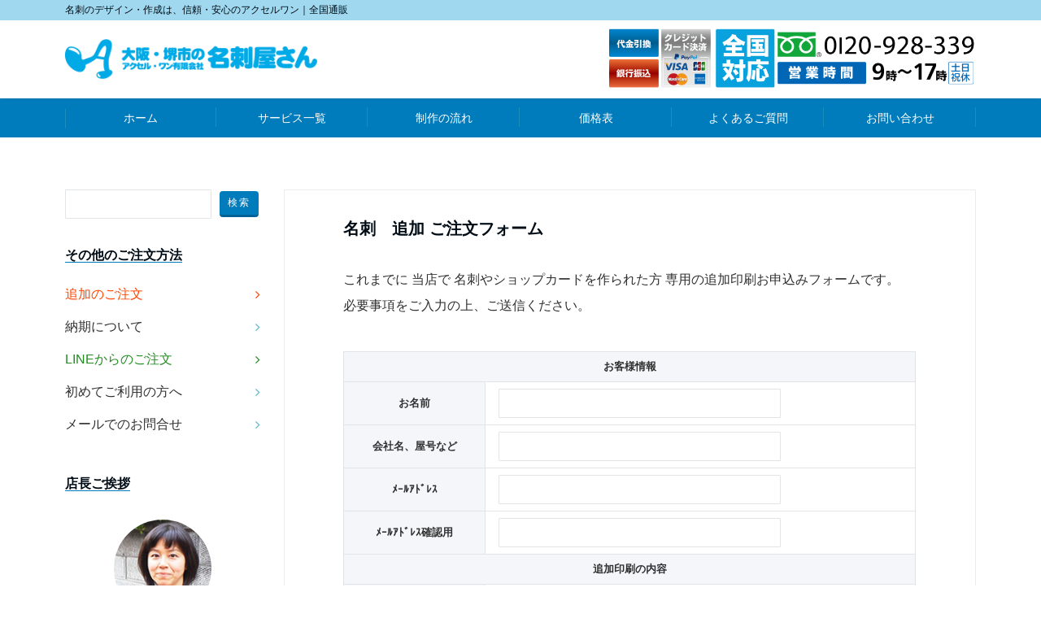

--- FILE ---
content_type: text/html; charset=UTF-8
request_url: https://sakai-meishi.com/tsuikaorder/
body_size: 11532
content:
<!DOCTYPE html>
<html lang="ja" prefix="og: http://ogp.me/ns#" dir="ltr">
<head prefix="og: http://ogp.me/ns# fb: http://ogp.me/ns/fb# website: http://ogp.me/ns/website#">
<meta charset="UTF-8">
<meta name="keywords" content="名刺,作成,名刺作成" >
<meta name="description" content="これまでに 当店で 名刺やショップカードを作られた方 専用の追加印刷お申込みフォームです。必要事項をご入力の上、ご送信ください。        お客様情報         お名前         ">
<meta name="viewport" content="width=device-width,initial-scale=1.0">
<title>名刺　追加 ご注文フォーム - 名刺の作成・通販　ご希望どおりの名刺作成いたします！アクセルワン有限会社　大阪堺市</title>

<!-- This site is optimized with the Yoast SEO plugin v7.0.2 - https://yoast.com/wordpress/plugins/seo/ -->
<link rel="canonical" href="https://sakai-meishi.com/tsuikaorder/" />
<meta property="og:locale" content="ja_JP" />
<meta property="og:type" content="article" />
<meta property="og:title" content="名刺　追加 ご注文フォーム - 名刺の作成・通販　ご希望どおりの名刺作成いたします！アクセルワン有限会社　大阪堺市" />
<meta property="og:description" content="これまでに 当店で 名刺やショップカードを作られた方 専用の追加印刷お申込みフォ" />
<meta property="og:url" content="https://sakai-meishi.com/tsuikaorder/" />
<meta property="og:site_name" content="名刺の作成・通販　ご希望どおりの名刺作成いたします！アクセルワン有限会社　大阪堺市" />
<meta name="twitter:card" content="summary_large_image" />
<meta name="twitter:description" content="これまでに 当店で 名刺やショップカードを作られた方 専用の追加印刷お申込みフォ" />
<meta name="twitter:title" content="名刺　追加 ご注文フォーム - 名刺の作成・通販　ご希望どおりの名刺作成いたします！アクセルワン有限会社　大阪堺市" />
<!-- / Yoast SEO plugin. -->

<link rel='dns-prefetch' href='//webfonts.xserver.jp' />
<link rel='dns-prefetch' href='//ajax.googleapis.com' />
<link rel='dns-prefetch' href='//maxcdn.bootstrapcdn.com' />
<link rel='dns-prefetch' href='//s.w.org' />
<link rel="alternate" type="application/rss+xml" title="名刺の作成・通販　ご希望どおりの名刺作成いたします！アクセルワン有限会社　大阪堺市 &raquo; フィード" href="https://sakai-meishi.com/feed/" />
<link rel="alternate" type="application/rss+xml" title="名刺の作成・通販　ご希望どおりの名刺作成いたします！アクセルワン有限会社　大阪堺市 &raquo; コメントフィード" href="https://sakai-meishi.com/comments/feed/" />
<link rel='stylesheet' id='biz-cal-style-css'  href='https://sakai-meishi.com/wp-content/plugins/biz-calendar/biz-cal.css?ver=2.2.0' type='text/css' media='all' />
<link rel='stylesheet' id='whats-new-style-css'  href='https://sakai-meishi.com/wp-content/plugins/whats-new-genarator/whats-new.css?ver=2.0.2' type='text/css' media='all' />
<link rel='stylesheet' id='parent-style-css'  href='https://sakai-meishi.com/wp-content/themes/emanon-free/style.css?ver=4.9.26' type='text/css' media='all' />
<link rel='stylesheet' id='emanon-style-css'  href='https://sakai-meishi.com/wp-content/themes/emanon-free-child/style.css?ver=4.9.26' type='text/css' media='all' />
<link rel='stylesheet' id='animate-css'  href='https://sakai-meishi.com/wp-content/themes/emanon-free/lib/css/animate.min.css?ver=4.9.26' type='text/css' media='all' />
<link rel='stylesheet' id='font-awesome-css'  href='https://maxcdn.bootstrapcdn.com/font-awesome/latest/css/font-awesome.min.css?ver=4.9.26' type='text/css' media='all' />
<link rel='stylesheet' id='fancybox-css'  href='https://sakai-meishi.com/wp-content/plugins/easy-fancybox/fancybox/jquery.fancybox-1.3.8.min.css?ver=1.6.2' type='text/css' media='screen' />
<script type='text/javascript' src='https://ajax.googleapis.com/ajax/libs/jquery/2.1.3/jquery.min.js?ver=4.9.26'></script>
<script type='text/javascript' src='//webfonts.xserver.jp/js/xserver.js?ver=1.1.0'></script>
<script type='text/javascript'>
/* <![CDATA[ */
var bizcalOptions = {"holiday_title":"\u5b9a\u4f11\u65e5","sun":"on","sat":"on","holiday":"on","temp_holidays":"2018-01-02\r\n2018-01-03\r\n2019-04-29\r\n2019-04-30\r\n2019-05-03\r\n2022-01-03\r\n2022-01-10\r\n2022-02-11\r\n2022-02-23\r\n2022-03-21\r\n2022-04-29\r\n2022-05-03\r\n2022-05-04\r\n2022-05-05\r\n2022-07-18\r\n2022-08-11\r\n2022-09-19\r\n2022-09-23\r\n2022-10-10\r\n2022-11-03\r\n2022-11-23\r\n2022-12-29\r\n2022-12-30\r\n2023-01-02\r\n2023-01-03\r\n2023-01-09\r\n2023-02-23\r\n2023-03-21\r\n2023-05-03\r\n2023-05-04\r\n2023-05-05\r\n2023-07-17\r\n2023-08-11\r\n2023-08-14\r\n2023-08-15\r\n2023-08-16\r\n2023-08-17\r\n2023-09-18\r\n2023-10-09\r\n2023-11-03\r\n2023-11-23\r\n2023-12-29\r\n2023-12-30\r\n2024-01-01\r\n2024-01-02\r\n2024-01-03\r\n2024-01-08","temp_weekdays":"","eventday_title":"\u30a4\u30d9\u30f3\u30c8\u958b\u50ac\u65e5","eventday_url":"","eventdays":"","month_limit":"\u5236\u9650\u306a\u3057","nextmonthlimit":"12","prevmonthlimit":"1","plugindir":"https:\/\/sakai-meishi.com\/wp-content\/plugins\/biz-calendar\/","national_holiday":""};
/* ]]> */
</script>
<script type='text/javascript' src='https://sakai-meishi.com/wp-content/plugins/biz-calendar/calendar.js?ver=2.2.0'></script>
<link rel='https://api.w.org/' href='https://sakai-meishi.com/wp-json/' />
<link rel="EditURI" type="application/rsd+xml" title="RSD" href="https://sakai-meishi.com/xmlrpc.php?rsd" />
<link rel="wlwmanifest" type="application/wlwmanifest+xml" href="https://sakai-meishi.com/wp-includes/wlwmanifest.xml" /> 
<link rel='shortlink' href='https://sakai-meishi.com/?p=249' />
<link rel="alternate" type="application/json+oembed" href="https://sakai-meishi.com/wp-json/oembed/1.0/embed?url=https%3A%2F%2Fsakai-meishi.com%2Ftsuikaorder%2F" />
<link rel="alternate" type="text/xml+oembed" href="https://sakai-meishi.com/wp-json/oembed/1.0/embed?url=https%3A%2F%2Fsakai-meishi.com%2Ftsuikaorder%2F&#038;format=xml" />
<style>
/*---main color--*/
#gnav,.global-nav li ul li,.mb-scroll-nav{background-color:#007bbb;}
.fa,.required{color:#007bbb;}
#wp-calendar a{color:#007bbb;font-weight: bold;}
.cat-name, .sticky .cat-name{background-color:#007bbb;}
.pagination a:hover,.pagination .current{background-color:#007bbb;border:solid 1px #007bbb;}
.side-widget-title span,.entry-header span,.archive-title h1 > span{border-bottom:solid 1px #007bbb;}
.wpp-list li:before{background-color:#007bbb;}
/*--link color--*/
#gnav .global-nav .current-menu-item > a,#gnav .global-nav .current-menu-item > a .fa,#modal-global-nav-container .current-menu-item a,#modal-global-nav-container .sub-menu .current-menu-item a,.side-widget .current-menu-item a,.mb-scroll-nav-inner .current-menu-item a,.entry-title a:active,.pagination a,.post-nav .fa{color:#59b9c6;}
.global-nav-default > li:first-child:before, .global-nav-default > li:after{background-color:#59b9c6;}
.modal-menu .modal-gloval-icon-bar{background-color:#59b9c6;}
.article-body a{color:#59b9c6;}
.next-page span{background-color:#007bbb;color:#fff;}
.next-page a span {background-color:#fff;color:#59b9c6;}
.comment-page-link .page-numbers{background-color:#fff;color:#59b9c6;}
.comment-page-link .current{background-color:#007bbb;color:#fff;}
.side-widget li a:after{color:#59b9c6;}
/*--link hover--*/
a:hover, .header-site-name a:hover, .global-nav a:hover, .side-widget a:hover, .side-widget li a:hover:before, .header-follow-btn a:hover .fa, #wp-calendar a:hover, .entry-title a:hover, .footer-follow-btn a:hover .fa{color:#007bbb;}
.scroll-nav-inner li:after{background-color:#007bbb;}
.featured-title h2:hover{color:#007bbb;}
.next-page a span:hover{background-color:#007bbb;color:#fff;}
.comment-page-link .page-numbers:hover{background-color:#007bbb;color:#fff;}
.tagcloud a:hover{border:solid 1px #007bbb;color:#007bbb;}
blockquote a:hover, .box-default a:hover, .box-info a:hover{color:#007bbb;}
#modal-global-nav-container .global-nav-default li a:hover{color:#007bbb;}
.side-widget li a:hover:after{color:#007bbb;}
.widget-contact a:hover .fa{color:#007bbb;}
#sidebar-cta {border:solid 4px #007bbb;}
/*--btn color--*/
.btn-more{background-color:#007bbb;border:solid 1px #007bbb;}
.btn a{background-color:#007bbb;color:#fff;}
.btn a:hover{color:#fff;}
.btn-border{display:block;padding:8px 16px;border:solid 1px #007bbb;}
.btn-border .fa{color:#007bbb;}
.btn-border:hover{background-color:#007bbb;}
input[type=submit]{background-color:#007bbb;color:#fff;}
blockquote a, .box-default a, .box-info a{color:#007bbb;}
/*--header-*/
.header,.header-logo,.header-widget{height:96px;}
.header, .header-col-line #gnav{background-color:#fff;}
.header-site-name{line-height:96px;}
.header-site-name a{color:#000c15;}
.header-col-line {height:80px;}
.header-col-line .header-site-name{line-height: 80px;}
/*--h2-*/
.article-body h2 {border-left:solid 4px #007bbb;}
/*--h3-*/
.article-body h3 {border-bottom:solid 2px #007bbb;}
.top-bar{background-color:#a0d8ef;border-bottom:solid 1px #a0d8ef;}
.top-bar h1,.top-bar p{color:#000c15;}
.header-logo img, .modal-header-logo img{max-height:40px;}
@media screen and ( min-width: 768px ) {
.header-logo img{max-height:50px;}
}
.global-nav-line li a {color:#000c15;}
.scroll-nav .header-logo img{max-height:40px;}
/*--modal menu--*/
.modal-gloval-btn{position:absolute;top:50%;right:8px;-webkit-transform:translateY(-50%);transform:translateY(-50%);z-index:999;}
.modal-menu .modal-gloval-icon{float:left;margin-bottom:6px;}
.modal-menu .slicknav_no-text{margin:0;}
.modal-menu .modal-gloval-icon-bar{display:block;width:32px;height:3px;border-radius:4px;-webkit-transition:all 0.2s;transition:all 0.2s;}
.modal-gloval-btn .modal-gloval-icon-bar + .modal-gloval-icon-bar{margin-top:6px;}
.modal-menu .modal-menutxt{display:block;text-align:center;font-size:12px;font-size:1.2rem;color:#000c15;}
/*--slick slider for front page & LP--*/
.slick-slider{-moz-box-sizing:border-box;box-sizing:border-box;-webkit-user-select:none;-moz-user-select:none;-ms-user-select:none;user-select:none;-webkit-touch-callout:none;-khtml-user-select:none;-ms-touch-action:pan-y;touch-action:pan-y;-webkit-tap-highlight-color:rgba(0,0,0,0)}
.slick-list,.slick-slider{display:block;position:relative}
.slick-list{overflow:hidden;margin:0;padding:0}
.slick-list:focus{outline:0}
.slick-list.dragging{cursor:pointer;cursor:hand}
.slick-slider .slick-list,.slick-slider .slick-track{-webkit-transform:translate3d(0,0,0);-moz-transform:translate3d(0,0,0);-ms-transform:translate3d(0,0,0);-o-transform:translate3d(0,0,0);transform:translate3d(0,0,0)}
.slick-track{display:block;position:relative;top:0;left:0;margin:40px 0}
.slick-track:after,.slick-track:before{display:table;content:''}
.slick-track:after{clear:both}.slick-loading .slick-track{visibility:hidden}
.slick-slide{display:none;float:left;height:100%;min-height:1px}[dir='rtl']
.slick-slide{float:right}
.slick-slide.slick-loading img{display:none}
.slick-slide.dragging img{pointer-events:none}
.slick-initialized .slick-slide{display:block}
.slick-loading .slick-slide{visibility:hidden}
.slick-vertical .slick-slide{display:block;height:auto;border:solid 1px transparent}
.slick-arrow.slick-hidden{display:none}
.slick-next:before,.slick-prev:before{content:""}
.slick-next{display:block;position:absolute;top:50%;right:-11px;padding:0;width:16px;height:16px;border-color:#59b9c6;border-style:solid;border-width:2px 2px 0 0;background-color:transparent;cursor:pointer;text-indent:-9999px;-webkit-transform:rotate(45deg);-moz-transform:rotate(45deg);-ms-transform:rotate(45deg);-o-transform:rotate(45deg);transform:rotate(45deg)}
.slick-prev{display:block;position:absolute;top:50%;left:-11px;padding:0;width:16px;height:16px;border-color:#59b9c6;border-style:solid;border-width:2px 2px 0 0;background-color:transparent;cursor:pointer;text-indent:-9999px;-webkit-transform:rotate(-135deg);-moz-transform:rotate(-135deg);-ms-transform:rotate(-135deg);-o-transform:rotate(-135deg);transform:rotate(-135deg)}
@media screen and ( min-width: 768px ) {
.slick-next{right:-16px;}
.slick-prev{left:-16px;}
}
/*--read more--*/
.archive-header{padding:8px 16px 64px 16px;}
.read-more{position:absolute;right: 0;bottom:24px;left:0;text-align:center;}
.read-more .fa{margin:0 0 0 4px;-webkit-transition:0.4s ease-in-out;transition:0.4s ease-in-out;}
.read-more a:hover .fa{color:#fff;}
.featured-date .read-more,.home .big-column .read-more,.archive .ar-big-column .read-more{position:absolute;right:0;bottom:32px;left:0;}
.home .big-column .btn-mid,.archive .ar-big-column .btn-mid{width: 80%;}
@media screen and ( min-width: 768px ) {
.archive-header {padding:8px 16px 72px 16px;}
.home .one-column .read-more,.archive .ar-one-column .read-more,.search .ar-one-column .read-more{position:absolute;right:16px;bottom:20px;left:auto;}
.blog .one-column .read-more,.archive .ar-one-column .read-more,.search .ar-one-column .read-more{position:absolute;right:16px;bottom:20px;left:auto;}
.home .big-column .btn-mid,.archive .ar-big-column .btn-mid,.search .ar-big-column .btn-mid{width:20%;}
.blog .big-column .btn-mid,.archive .ar-big-column .btn-mid,.search .ar-big-column .btn-mid{width:20%;}
.home .one-column .read-more .btn-border,.archive .ar-one-column .read-more .btn-border,.search .ar-one-column .read-more .btn-border{display:inline;}
.blog .one-column .read-more .btn-border,.archive .ar-one-column .read-more .btn-border,.search .ar-one-column .read-more .btn-border{display:inline;}
}
.read-more:after{padding-left:4px;content:"\f105";font-family:FontAwesome;color:#007bbb;}
/*--remodal's necessary styles--*/
html.remodal-is-locked{overflow:hidden;-ms-touch-action:none;touch-action:none}
.remodal,[data-remodal-id]{display:none}
.remodal-overlay{position:fixed;z-index:9998;top:-5000px;right:-5000px;bottom:-5000px;left:-5000px;display:none}
.remodal-wrapper{position:fixed;z-index:9999;top:0;right:0;bottom:0;left:0;display:none;overflow:auto;text-align:center;-webkit-overflow-scrolling:touch}
.remodal-wrapper:after{display:inline-block;height:100%;margin-left:-0.05em;content:""}
.remodal-overlay,.remodal-wrapper{-webkit-backface-visibility:hidden;backface-visibility:hidden}
.remodal{position:relative;outline:0;-webkit-text-size-adjust:100%;-ms-text-size-adjust:100%;text-size-adjust:100%}
.remodal-is-initialized{display:inline-block}
/*--remodal's default mobile first theme--*/
.remodal-bg.remodal-is-opened,.remodal-bg.remodal-is-opening{-webkit-filter:blur(3px);filter:blur(3px)}.remodal-overlay{background:rgba(43,46,56,.9)}
.remodal-overlay.remodal-is-closing,.remodal-overlay.remodal-is-opening{-webkit-animation-duration:0.3s;animation-duration:0.3s;-webkit-animation-fill-mode:forwards;animation-fill-mode:forwards}
.remodal-overlay.remodal-is-opening{-webkit-animation-name:c;animation-name:c}
.remodal-overlay.remodal-is-closing{-webkit-animation-name:d;animation-name:d}
.remodal-wrapper{padding:16px}
.remodal{box-sizing:border-box;width:100%;-webkit-transform:translate3d(0,0,0);transform:translate3d(0,0,0);color:#2b2e38;background:#fff;}
.remodal.remodal-is-closing,.remodal.remodal-is-opening{-webkit-animation-duration:0.3s;animation-duration:0.3s;-webkit-animation-fill-mode:forwards;animation-fill-mode:forwards}
.remodal.remodal-is-opening{-webkit-animation-name:a;animation-name:a}
.remodal.remodal-is-closing{-webkit-animation-name:b;animation-name:b}
.remodal,.remodal-wrapper:after{vertical-align:middle}
.remodal-close{position:absolute;top:-32px;right:0;display:block;overflow:visible;width:32px;height:32px;margin:0;padding:0;cursor:pointer;-webkit-transition:color 0.2s;transition:color 0.2s;text-decoration:none;color:#fff;border:0;outline:0;background:;}
.modal-global-nav-close{position:absolute;top:0;right:0;display:block;overflow:visible;width:32px;height:32px;margin:0;padding:0;cursor:pointer;-webkit-transition:color 0.2s;transition:color 0.2s;text-decoration:none;color:#fff;border:0;outline:0;background:#59b9c6;}
.remodal-close:focus,.remodal-close:hover{color:#2b2e38}
.remodal-close:before{font-family:Arial,Helvetica CY,Nimbus Sans L,sans-serif!important;font-size:32px;line-height:32px;position:absolute;top:0;left:0;display:block;width:32px;content:"\00d7";text-align:center;}
.remodal-cancel,.remodal-confirm{font:inherit;display:inline-block;overflow:visible;min-width:110px;margin:0;padding:9pt 0;cursor:pointer;-webkit-transition:background 0.2s;transition:background 0.2s;text-align:center;vertical-align:middle;text-decoration:none;border:0;outline:0}
.remodal-confirm{color:#fff;background:#81c784}
.remodal-confirm:focus,.remodal-confirm:hover{background:#66bb6a}
.remodal-cancel{color:#fff;background:#e57373}
.remodal-cancel:focus,.remodal-cancel:hover{background:#ef5350}
.remodal-cancel::-moz-focus-inner,.remodal-close::-moz-focus-inner,.remodal-confirm::-moz-focus-inner{padding:0;border:0}
@-webkit-keyframes a{0%{-webkit-transform:scale(1.05);transform:scale(1.05);opacity:0}to{-webkit-transform:none;transform:none;opacity:1}}
@keyframes a{0%{-webkit-transform:scale(1.05);transform:scale(1.05);opacity:0}to{-webkit-transform:none;transform:none;opacity:1}}
@-webkit-keyframes b{0%{-webkit-transform:scale(1);transform:scale(1);opacity:1}to{-webkit-transform:scale(0.95);transform:scale(0.95);opacity:0}}
@keyframes b{0%{-webkit-transform:scale(1);transform:scale(1);opacity:1}to{-webkit-transform:scale(0.95);transform:scale(0.95);opacity:0}}
@-webkit-keyframes c{0%{opacity:0}to{opacity:1}}
@keyframes c{0%{opacity:0}to{opacity:1}}
@-webkit-keyframes d{0%{opacity:1}to{opacity:0}}
@keyframes d{0%{opacity:1}to{opacity:0}}
@media only screen and (min-width:641px){.remodal{max-width:700px}}.lt-ie9 .remodal-overlay{background:#2b2e38}.lt-ie9 .remodal{width:700px}
/*--footer--*/
.footer{color:#ffffff;background-color:#52c2f0;}
.footer a,.footer .fa{color:#ffffff;}
.footer a:hover{color:#0866e0;}
.footer a:hover .fa{color:#0866e0;}
.footer-nav li{border-right:solid 1px #ffffff;}
.footer-widget-box h2,.footer-widget-box h3,.footer-widget-box h4,.footer-widget-box h5,.footer-widget-box h6{color:#ffffff;}
.footer-widget-box h3{border-bottom:solid 1px #ffffff;}
.footer-widget-box a:hover .fa#0866e0;}
.footer-widget-box #wp-calendar caption{border:solid 1px #ffffff;border-bottom: none;}
.footer-widget-box #wp-calendar th{border:solid 1px #ffffff;}
.footer-widget-box #wp-calendar td{border:solid 1px #ffffff;}
.footer-widget-box #wp-calendar a:hover{color:#0866e0;}
.footer-widget-box .tagcloud a{border:solid 1px #ffffff;}
.footer-widget-box .tagcloud a:hover{border:solid 1px #0866e0;}
.footer-widget-box .wpp-list .wpp-excerpt, .footer-widget-box .wpp-list .post-stats, .footer-widget-box .wpp-list .post-stats a{color:#ffffff;}
.footer-widget-box .wpp-list a:hover{color:#0866e0;}
.footer-widget-box select{border:solid  1px #ffffff;color:#ffffff;}
.footer-widget-box .widget-contact a:hover .fa{color:#0866e0;}
@media screen and ( min-width: 768px ) {.footer a:hover .fa{color:#ffffff;}}
/*--page custom css--*/
</style>
<link rel="icon" href="https://sakai-meishi.com/wp-content/uploads/2018/02/cropped-acceleone_logo-32x32.png" sizes="32x32" />
<link rel="icon" href="https://sakai-meishi.com/wp-content/uploads/2018/02/cropped-acceleone_logo-192x192.png" sizes="192x192" />
<link rel="apple-touch-icon-precomposed" href="https://sakai-meishi.com/wp-content/uploads/2018/02/cropped-acceleone_logo-180x180.png" />
<meta name="msapplication-TileImage" content="https://sakai-meishi.com/wp-content/uploads/2018/02/cropped-acceleone_logo-270x270.png" />
		<style type="text/css" id="wp-custom-css">
			/* --------------------------------------------------------------------------------------
 共通クラス
--------------------------------------------------------------------------------------- */

/* 余白 ------------------------------ */

.mNone { margin: 0 !important; }

.mT0  { margin-top: 0px !important; }
.mT5  { margin-top: 5px !important; }
.mT10 { margin-top: 10px !important; }
.mT15 { margin-top: 15px !important; }
.mT20 { margin-top: 20px !important; }
.mT25 { margin-top: 25px !important; }
.mT30 { margin-top: 30px !important; }
.mT35 { margin-top: 35px !important; }
.mT40 { margin-top: 40px !important; }

.mB0  { margin-bottom: 0px !important; }
.mB5  { margin-bottom: 5px !important; }
.mB10 { margin-bottom: 10px !important; }
.mB15 { margin-bottom: 15px !important; }
.mB20 { margin-bottom: 20px !important; }
.mB25 { margin-bottom: 25px !important; }
.mB30 { margin-bottom: 30px !important; }
.mB35 { margin-bottom: 35px !important; }
.mB40 { margin-bottom: 40px !important; }

.mL0  { margin-left: 0px !important; }
.mL5  { margin-left: 5px !important; }
.mL10 { margin-left: 10px !important; }
.mL15 { margin-left: 15px !important; }
.mL20 { margin-left: 20px !important; }
.mL25 { margin-left: 25px !important; }
.mL30 { margin-left: 30px !important; }
.mL35 { margin-left: 35px !important; }
.mL40 { margin-left: 40px !important; }

.mR0  { margin-right: 0px !important; }
.mR5  { margin-right: 5px !important; }
.mR10 { margin-right: 10px !important; }
.mR15 { margin-right: 15px !important; }
.mR20 { margin-right: 20px !important; }
.mR25 { margin-right: 25px !important; }
.mR30 { margin-right: 30px !important; }
.mR35 { margin-right: 35px !important; }
.mR40 { margin-right: 40px !important; }

.pNone { padding: 0 !important; }

.pT0  { padding-top: 0px !important; }
.pT5  { padding-top: 5px !important; }
.pT10 { padding-top: 10px !important; }
.pT15 { padding-top: 15px !important; }
.pT20 { padding-top: 20px !important; }
.pT25 { padding-top: 25px !important; }
.pT30 { padding-top: 30px !important; }
.pT35 { padding-top: 35px !important; }
.pT40 { padding-top: 40px !important; }

.pB0  { padding-bottom: 0px !important; }
.pB5  { padding-bottom: 5px !important; }
.pB10 { padding-bottom: 10px !important; }
.pB15 { padding-bottom: 15px !important; }
.pB20 { padding-bottom: 20px !important; }
.pB25 { padding-bottom: 25px !important; }
.pB30 { padding-bottom: 30px !important; }
.pB35 { padding-bottom: 35px !important; }
.pB40 { padding-bottom: 40px !important; }

.pL0  { padding-left: 0px !important; }
.pL5  { padding-left: 5px !important; }
.pL10 { padding-left: 10px !important; }
.pL15 { padding-left: 15px !important; }
.pL20 { padding-left: 20px !important; }
.pL25 { padding-left: 25px !important; }
.pL30 { padding-left: 30px !important; }
.pL35 { padding-left: 35px !important; }
.pL40 { padding-left: 40px !important; }

.pR0  { padding-right: 0px !important; }
.pR5  { padding-right: 5px !important; }
.pR10 { padding-right: 10px !important; }
.pR15 { padding-right: 15px !important; }
.pR20 { padding-right: 20px !important; }
.pR25 { padding-right: 25px !important; }
.pR30 { padding-right: 30px !important; }
.pR35 { padding-right: 35px !important; }
.pR40 { padding-right: 40px !important; }


/* 文字指定カラー ------------------------------ */

.red    { color: #FF0000 !important; }
.blue   { color: #0000ff !important; }
.purple { color: #7a093e !important; }
.gray   { color: #666666 !important; }
.green  { color: #006633 !important; }
.orange { color: #ff6600 !important; }
.yellow { color: #ffff00 !important; }



/* テキスト位置＆太さ ------------------------------ */

.txtLeft   { text-align: left !important; }
.txtCenter { text-align: center !important; }
.txtRight  { text-align: right !important; }

.txtNormal { font-weight: normal !important; }
.txtBold   { font-weight: bold !important; }

.txtMiddle { vertical-align: middle; line-height: 1.0 !important; }

.kome { text-indent:-1em; padding-left:1em !important;}
.kome2 { text-indent:-2em; padding-left:2em;}

/* 文字指定サイズ ------------------------------ */

.size10 { font-size: 83% !important; }
.size11 { font-size: 92% !important; }
.size12 { font-size: 100% !important; }
.size13 { font-size: 109% !important; }
.size14 { font-size: 117% !important; }
.size16 { font-size: 134% !important; }
.size17 { font-size: 142% !important; }
.size18 { font-size: 150% !important; }
.size20 { font-size: 167% !important; }
.size21 { font-size: 175% !important; }
.size22 { font-size: 184% !important; }
.size23 { font-size: 192% !important; }
.size24 { font-size: 200% !important; }
.size25 { font-size: 209% !important; }
.size26 { font-size: 217% !important; }


/* インデント ------------------------------ */

p.indent,
ul.indent li,
ol.indent li,
dl.indent dd {
	text-indent: -1em !important;
	margin-left: 1em !important;
}


/* フロート ------------------------------ */

.clearfix:after { content:"."; display:block; height:0; clear:both; visibility:hidden; font-size:0;}
.clearfix { display:inline-block; }
/*\*/
* html .clearfix { height:1%; }
.clearfix { display:block; }
/**/

.clear { clear:both; }

.float_left {
	float: left;
	margin: 0;
}

.float_right {
	float: right;
	margin: 0;
}
		</style>
	
<!-- Easy FancyBox 1.6.2 using FancyBox 1.3.8 - RavanH (http://status301.net/wordpress-plugins/easy-fancybox/) -->
<script type="text/javascript">
/* <![CDATA[ */
var fb_timeout = null;
var fb_opts = { 'overlayShow' : true, 'hideOnOverlayClick' : true, 'showCloseButton' : true, 'margin' : 20, 'centerOnScroll' : true, 'enableEscapeButton' : true, 'autoScale' : true };
var easy_fancybox_handler = function(){
	/* IMG */
	var fb_IMG_select = 'a[href*=".jpg"]:not(.nolightbox,li.nolightbox>a), area[href*=".jpg"]:not(.nolightbox), a[href*=".jpeg"]:not(.nolightbox,li.nolightbox>a), area[href*=".jpeg"]:not(.nolightbox), a[href*=".png"]:not(.nolightbox,li.nolightbox>a), area[href*=".png"]:not(.nolightbox), a[href*=".webp"]:not(.nolightbox,li.nolightbox>a), area[href*=".webp"]:not(.nolightbox)';
	jQuery(fb_IMG_select).addClass('fancybox image');
	var fb_IMG_sections = jQuery('div.gallery ');
	fb_IMG_sections.each(function() { jQuery(this).find(fb_IMG_select).attr('rel', 'gallery-' + fb_IMG_sections.index(this)); });
	jQuery('a.fancybox, area.fancybox, li.fancybox a').fancybox( jQuery.extend({}, fb_opts, { 'transitionIn' : 'elastic', 'easingIn' : 'easeOutBack', 'transitionOut' : 'elastic', 'easingOut' : 'easeInBack', 'opacity' : false, 'hideOnContentClick' : false, 'titleShow' : true, 'titlePosition' : 'over', 'titleFromAlt' : true, 'showNavArrows' : true, 'enableKeyboardNav' : true, 'cyclic' : false }) );
}
var easy_fancybox_auto = function(){
	/* Auto-click */
	setTimeout(function(){jQuery('#fancybox-auto').trigger('click')},1000);
}
/* ]]> */
</script>
</head>
<body data-rsssl=1 id="top" class="page-template-default page page-id-249">
<!--google analytics-->
<script>
	(function(i,s,o,g,r,a,m){i['GoogleAnalyticsObject']=r;i[r]=i[r]||function(){
	(i[r].q=i[r].q||[]).push(arguments)},i[r].l=1*new Date();a=s.createElement(o),
	m=s.getElementsByTagName(o)[0];a.async=1;a.src=g;m.parentNode.insertBefore(a,m)
	})(window,document,'script','//www.google-analytics.com/analytics.js','ga');
	ga('create', 'UA-114861873-1', 'auto');
	ga('send', 'pageview');
</script>
<!--end google analytics-->
<header id="header-wrapper" class="clearfix" itemscope itemtype="http://schema.org/WPHeader">
	<!--top bar-->
	<div class="top-bar">
		<div class="container">
			<div class="col12">
			<p itemprop="description">名刺のデザイン・作成は、信頼・安心のアクセルワン｜全国通販</p>
			</div>
		</div>
	</div>
	<!--end top bar-->
	<!--header-->
	<div class="header">
		<div class="container">
						<div class="col4 first">
			<div class="header-logo"><a href="https://sakai-meishi.com/"><img src="https://sakai-meishi.com/wp-content/uploads/2018/03/acceleone_logo2.png" alt="名刺の作成・通販　ご希望どおりの名刺作成いたします！アクセルワン有限会社　大阪堺市" ></a></div>
			</div>
			<div class="col8">
			<div class="header-widget"><a href="tel:0120-928-339"><img width="450" height="75" src="https://sakai-meishi.com/wp-content/uploads/2018/04/acceleone_top_up-768x127.png" class="image wp-image-791  attachment-450x75 size-450x75" alt="" style="max-width: 100%; height: auto;" srcset="https://sakai-meishi.com/wp-content/uploads/2018/04/acceleone_top_up-768x127.png 768w, https://sakai-meishi.com/wp-content/uploads/2018/04/acceleone_top_up-300x50.png 300w, https://sakai-meishi.com/wp-content/uploads/2018/04/acceleone_top_up-1024x170.png 1024w" sizes="(max-width: 450px) 100vw, 450px" /></a></div>			</div>
					</div>
		<!--mobile menu-->
		<div class="modal-menu">
			<a href="#modal-global-nav" data-remodal-target="modal-global-nav" class="modal-gloval-btn">
				<span class="modal-menutxt">Menu</span>
				<span class="modal-gloval-icon">
					<span class="modal-gloval-icon-bar"></span>
					<span class="modal-gloval-icon-bar"></span>
					<span class="modal-gloval-icon-bar"></span>
				</span>
			</a>
		</div>
		<!--global nav-->
<div class="remodal" data-remodal-id="modal-global-nav" data-remodal-options="hashTracking:false">
	<button data-remodal-action="close" class="remodal-close modal-global-nav-close"></button>
	<div id="modal-global-nav-container">
		<div class="modal-header-logo"><a href="https://sakai-meishi.com/"><img src="https://sakai-meishi.com/wp-content/uploads/2018/03/acceleone_logo2.png" alt="名刺の作成・通販　ご希望どおりの名刺作成いたします！アクセルワン有限会社　大阪堺市" ></a></div>
		<nav>
		<ul id="menu-%e3%83%98%e3%83%83%e3%83%80%e3%83%bc" class="global-nav global-nav-default"><li id="menu-item-15" class="menu-item menu-item-type-custom menu-item-object-custom menu-item-home menu-item-15"><a href="https://sakai-meishi.com/">ホーム</a></li>
<li id="menu-item-16" class="menu-item menu-item-type-taxonomy menu-item-object-category menu-item-16"><a href="https://sakai-meishi.com/service/">サービス一覧</a></li>
<li id="menu-item-17" class="menu-item menu-item-type-post_type menu-item-object-page menu-item-17"><a href="https://sakai-meishi.com/process/">制作の流れ</a></li>
<li id="menu-item-18" class="menu-item menu-item-type-taxonomy menu-item-object-category menu-item-18"><a href="https://sakai-meishi.com/price/">価格表</a></li>
<li id="menu-item-19" class="menu-item menu-item-type-post_type menu-item-object-page menu-item-19"><a href="https://sakai-meishi.com/qa/">よくあるご質問</a></li>
<li id="menu-item-20" class="menu-item menu-item-type-post_type menu-item-object-page menu-item-20"><a href="https://sakai-meishi.com/otoiawase/">お問い合わせ</a></li>
</ul>		</nav>
			</div>
</div>
<!--end global nav-->		<!--end mobile menu-->
	</div>
	<!--end header-->
</header>
<!--global nav-->
<div id="gnav" class="default-nav">
	<div class="container">
		<div class="col12">
			<nav id="menu">
			<ul id="menu-%e3%83%98%e3%83%83%e3%83%80%e3%83%bc-1" class="global-nav global-nav-default"><li class="menu-item menu-item-type-custom menu-item-object-custom menu-item-home menu-item-15"><a href="https://sakai-meishi.com/">ホーム</a></li>
<li class="menu-item menu-item-type-taxonomy menu-item-object-category menu-item-16"><a href="https://sakai-meishi.com/service/">サービス一覧</a></li>
<li class="menu-item menu-item-type-post_type menu-item-object-page menu-item-17"><a href="https://sakai-meishi.com/process/">制作の流れ</a></li>
<li class="menu-item menu-item-type-taxonomy menu-item-object-category menu-item-18"><a href="https://sakai-meishi.com/price/">価格表</a></li>
<li class="menu-item menu-item-type-post_type menu-item-object-page menu-item-19"><a href="https://sakai-meishi.com/qa/">よくあるご質問</a></li>
<li class="menu-item menu-item-type-post_type menu-item-object-page menu-item-20"><a href="https://sakai-meishi.com/otoiawase/">お問い合わせ</a></li>
</ul>			</nav>
		</div>
	</div>
</div>
<!--end global nav-->

<!--content-->
<div class="content">
	<div class="container">
				<!--main-->
		<main>
			<div class="col-main-right first">
			<!--article-->
<article class="article content-page">
		<header>
		<div class="article-header">
			<h1>名刺　追加 ご注文フォーム</h1>
		</div>
			</header>
	<section class="article-body">
		<p>これまでに 当店で 名刺やショップカードを作られた方 専用の追加印刷お申込みフォームです。<br />
必要事項をご入力の上、ご送信ください。</p>
<form name="form_1524" action="https://asp.jcity.co.jp/FORM/?userid=acceleone&#038;formid=1524&#038;action=confirm&#038;ie=UTF-8" method="post">
<table>
<tr>
<th colspan="2">お客様情報</th>
</tr>
<tr>
<th>お名前</th>
<td> <input type="text" name="scustname" value="" size="60"> </td>
</tr>
<tr>
<th>会社名、屋号など</th>
<td> <input type="text" name="sstringdef14o" value="" size="60"> </td>
</tr>
<tr>
<th>ﾒｰﾙｱﾄﾞﾚｽ</th>
<td> <input type="text" name="semail" value="" size="60"> </td>
</tr>
<tr>
<th>ﾒｰﾙｱﾄﾞﾚｽ確認用</th>
<td> <input type="text" name="sshiptonamek" value="" size="60"> </td>
</tr>
<tr>
<th colspan="2">追加印刷の内容</th>
</tr>
<tr>
<th>枚数</th>
<td>
      <select name="sstringdef1o"><option value="">選択してください</option><option value="100枚" >100枚</option><option value="200枚" >200枚</option><option value="300枚" >300枚</option><option value="400枚" >400枚</option><option value="500枚" >500枚</option><option value="600枚" >600枚</option><option value="700枚" >700枚</option><option value="800枚" >800枚</option><option value="900枚" >900枚</option><option value="1000枚以上" >1000枚以上</option></select> </td>
</tr>
<tr>
<th>1000枚以上の場合の枚数</th>
<td> <input type="text" name="sstringdef2o" value="" size="60"> </td>
</tr>
<tr>
<th>名刺の内容変更について</th>
<td>
      <input type="radio" name="sstringdef3o" value="変更なし" >変更なし<br />
      <input type="radio" name="sstringdef3o" value="変更あり" >変更あり </td>
</tr>
<tr>
<th>変更がある場合の内容について</th>
<td> <textarea name="stextdef1o" rows="5" cols="42"></textarea> </td>
</tr>
<tr>
<th>その他</th>
<td> <textarea name="stextdef4o" rows="5" cols="42"></textarea> </td>
</tr>
<tr>
<th colspan="2">お支払方法</th>
</tr>
<tr>
<th>お支払方法</th>
<td>
      <input type="radio" name="sstringdef4o" value="代金引換" >代金引換<br />
      <input type="radio" name="sstringdef4o" value="銀行振込" >銀行振込<br />
      <input type="radio" name="sstringdef4o" value="クレジットカード" >クレジットカード</td>
</tr>
<tr>
<th colspan="2">お届け先情報</th>
</tr>
<tr>
<th>送り先氏名</th>
<td> <input type="text" name="sshiptoname" value="" size="60"> </td>
</tr>
<tr>
<th>送り先郵便番号</th>
<td> <input type="text" name="sshiptopostcode" value="" size="10"> </td>
</tr>
<tr>
<th>送り先住所</th>
<td> <input type="text" name="sstringdef15o" value="" size="60"> </td>
</tr>
<tr>
<th>送り先建物名</th>
<td> <input type="text" name="sshiptoaddress3" value="" size="60"> </td>
</tr>
<tr>
<th>送り先電話番号</th>
<td> <input type="text" name="sshiptophone" value="" size="20"> </td>
</tr>
<tr>
<td colspan="2" align="center"><input type="submit" value="入力内容を確認する"></td>
</tr>
</table>
</form>
					<div class="ad-box">
<div class="clearfix">
<div class="ad-label"></div>
<div class="widget_text ad-300"><div class="textwidget custom-html-widget"><div class="su-divider su-divider-style-dotted" style="margin:10px 0;border-width:3px;border-color:#ccc"></div>
<div class="su-row"><div class="su-column su-column-size-1-2"><div class="su-column-inner su-clearfix"><a href="/otoiawase/"><img class="aligncenter wp-image-294 size-full" src="https://sakai-meishi.com/wp-content/uploads/2018/02/acceleone_mitsumori.png" alt="" /></a></div></div> <div class="su-column su-column-size-1-2"><div class="su-column-inner su-clearfix"><a href="tel:0120-928-339"><img class="aligncenter wp-image-295 size-full" src="https://sakai-meishi.com/wp-content/uploads/2018/02/acceleone_freedial.png" alt=""/></a></div></div></div>
<div class="su-box su-box-style-soft" style="border-color:#14204a;border-radius:3px"><div class="su-box-title" style="background-color:#19285d;color:#fff;border-top-left-radius:1px;border-top-right-radius:1px">ご不明な点がございましたら、まずはお気軽にご相談下さい。</div><div class="su-box-content su-clearfix" style="border-bottom-left-radius:1px;border-bottom-right-radius:1px">電話番号： <a href="tel:0120-928-339">0120-928-339</a><br>
FAX： 072-233-5678<br>
E-mail：<a href="mailto:office@acceleone.com">office@acceleone.com</a></div></div></div></div></div>
</div>
			</section>
				</article>
<!--end article-->
			</div>
		</main>
		<!--end main-->
		<!--sidebar-->
		<aside class="col-sidebar-left sidebar">
						<div class="side-widget"><form role="search" method="get" id="searchform" class="searchform" action="https://sakai-meishi.com/">
				<div>
					<label class="screen-reader-text" for="s">検索:</label>
					<input type="text" value="" name="s" id="s" />
					<input type="submit" id="searchsubmit" value="検索" />
				</div>
			</form></div><div class="side-widget"><div class="side-widget-title"><h3><span>その他のご注文方法</span></h3></div><div class="menu-%e3%82%b5%e3%82%a4%e3%83%89%e4%b8%8a%e9%83%a8-container"><ul id="menu-%e3%82%b5%e3%82%a4%e3%83%89%e4%b8%8a%e9%83%a8" class="menu"><li id="menu-item-381" class="menu-item menu-item-type-post_type menu-item-object-page current-menu-item page_item page-item-249 current_page_item menu-item-381"><a href="https://sakai-meishi.com/tsuikaorder/">追加のご注文</a></li>
<li id="menu-item-382" class="menu-item menu-item-type-post_type menu-item-object-page menu-item-382"><a href="https://sakai-meishi.com/nouki/">納期について</a></li>
<li id="menu-item-383" class="menu-item menu-item-type-post_type menu-item-object-page menu-item-383"><a href="https://sakai-meishi.com/order_line/">LINEからのご注文</a></li>
<li id="menu-item-439" class="menu-item menu-item-type-post_type menu-item-object-page menu-item-439"><a href="https://sakai-meishi.com/order_sample/">初めてご利用の方へ</a></li>
<li id="menu-item-646" class="menu-item menu-item-type-post_type menu-item-object-page menu-item-646"><a href="https://sakai-meishi.com/mail/">メールでのお問合せ</a></li>
</ul></div></div>
<div class="side-widget"><div class="side-widget-title"><h3><span>店長ご挨拶</span></h3></div><div id="my-profile">
<div><img src="https://sakai-meishi.com/wp-content/uploads/2018/02/bn_tencho.jpg" alt=""></div>	<h4></h4>
																		<div class="profile-text">
		<p>こんにちは。アクセル・ワン店長の松井まりこです♪<br /><br /><br />
同じ商売をするものとして、皆様のビジネスシーンでお役に立てる事を一つ一つ増やしていけるように、日々頑張っています！！</p>
	</div>
</div>

</div><div class="widget_text side-widget"><div class="textwidget custom-html-widget"><div class="su-button-center"><a href="/goaisatsu1/" class="su-button su-button-style-default su-button-wide" style="color:#19206A;background-color:#9beafc;border-color:#7cbbca;border-radius:7px;-moz-border-radius:7px;-webkit-border-radius:7px" target="_self"><span style="color:#19206A;padding:7px 20px;font-size:16px;line-height:24px;border-color:#b9f0fd;border-radius:7px;-moz-border-radius:7px;-webkit-border-radius:7px;text-shadow:none;-moz-text-shadow:none;-webkit-text-shadow:none"><i class="fa fa-vcard" style="font-size:16px;color:#19206A"></i> プロフィール</span></a></div>
<div class="su-button-center"><a href="/blog/" class="su-button su-button-style-default su-button-wide" style="color:#19206A;background-color:#9beafc;border-color:#7cbbca;border-radius:7px;-moz-border-radius:7px;-webkit-border-radius:7px" target="_self"><span style="color:#19206A;padding:7px 20px;font-size:16px;line-height:24px;border-color:#b9f0fd;border-radius:7px;-moz-border-radius:7px;-webkit-border-radius:7px;text-shadow:none;-moz-text-shadow:none;-webkit-text-shadow:none"><i class="fa fa-hard-of-hearing" style="font-size:16px;color:#19206A"></i> スタッフブログ</span></a></div></div></div><div class="side-widget"><div class="side-widget-title"><h3><span>営業日カレンダー</span></h3></div><div id='biz_calendar'></div></div><div class="side-widget"><div class="side-widget-title"><h3><span>その他サービス</span></h3></div><div class="menu-%e3%82%b5%e3%82%a4%e3%83%89%e4%b8%8b-container"><ul id="menu-%e3%82%b5%e3%82%a4%e3%83%89%e4%b8%8b" class="menu"><li id="menu-item-337" class="menu-item menu-item-type-post_type menu-item-object-post menu-item-337"><a href="https://sakai-meishi.com/service/other/fuutou/">封筒印刷</a></li>
<li id="menu-item-338" class="menu-item menu-item-type-post_type menu-item-object-post menu-item-338"><a href="https://sakai-meishi.com/service/other/aisatsujo/">挨拶状</a></li>
<li id="menu-item-343" class="menu-item menu-item-type-post_type menu-item-object-post menu-item-343"><a href="https://sakai-meishi.com/service/promotion/shopcard/">ショップカード</a></li>
<li id="menu-item-342" class="menu-item menu-item-type-post_type menu-item-object-post menu-item-342"><a href="https://sakai-meishi.com/service/promotion/dm/">ＤＭ、チラシ</a></li>
<li id="menu-item-341" class="menu-item menu-item-type-post_type menu-item-object-post menu-item-341"><a href="https://sakai-meishi.com/service/promotion/homepage/">ホームページ制作</a></li>
<li id="menu-item-340" class="menu-item menu-item-type-post_type menu-item-object-post menu-item-340"><a href="https://sakai-meishi.com/service/other/dousoukai/">同窓会案内状</a></li>
<li id="menu-item-339" class="menu-item menu-item-type-post_type menu-item-object-post menu-item-339"><a href="https://sakai-meishi.com/service/other/nijikai/">二次会招待状・案内状</a></li>
</ul></div></div>		</aside>
		<!--end sidebar-->
	</div>
</div>
<!--end content-->

<!--footer-->
<footer class="footer">
			<!--sidebar footer-->
		<!--end sidebar footer-->
	<div class="container">
		<div class="col12">
			<div class="pagetop wow slideInUp"><a href="#top"><i class="fa fa-chevron-up" aria-hidden="true"></i><span class="br"></span>Page Top</a></div>			<ul id="menu-%e3%83%95%e3%83%83%e3%82%bf%e3%83%bc" class="footer-nav"><li id="menu-item-349" class="menu-item menu-item-type-post_type menu-item-object-page menu-item-349"><a href="https://sakai-meishi.com/company/">会社概要</a></li>
<li id="menu-item-315" class="menu-item menu-item-type-post_type menu-item-object-page menu-item-315"><a href="https://sakai-meishi.com/otoiawase/">お問い合わせ</a></li>
<li id="menu-item-350" class="menu-item menu-item-type-post_type menu-item-object-page menu-item-350"><a href="https://sakai-meishi.com/privacy/">プライバシーポリシー</a></li>
<li id="menu-item-352" class="menu-item menu-item-type-post_type menu-item-object-page menu-item-352"><a href="https://sakai-meishi.com/tuuhanhouhyouki/">特定商取引法に基づく表記</a></li>
<li id="menu-item-351" class="menu-item menu-item-type-post_type menu-item-object-page menu-item-351"><a href="https://sakai-meishi.com/sitemap/">サイトマップ</a></li>
</ul>			<div class="copyright">
<small>&copy;&nbsp;<a href="https://sakai-meishi.com">名刺の作成・通販　ご希望どおりの名刺作成いたします！アクセルワン有限会社　大阪堺市</a><br class="br-sp"> Powered by <a href="https://wp-emanon.jp/" title="ワードプレス テーマ Emanon" target="_blank">WordPressテーマ Emanon</a></small>
</div>
		</div>
	</div>
</footer>
<!--end footer-->
<link rel='stylesheet' id='su-content-shortcodes-css'  href='https://sakai-meishi.com/wp-content/plugins/shortcodes-ultimate/assets/css/content-shortcodes.css?ver=5.0.3' type='text/css' media='all' />
<link rel='stylesheet' id='su-box-shortcodes-css'  href='https://sakai-meishi.com/wp-content/plugins/shortcodes-ultimate/assets/css/box-shortcodes.css?ver=5.0.3' type='text/css' media='all' />
<script type='text/javascript' src='https://sakai-meishi.com/wp-content/themes/emanon-free/lib/js/master.js?ver=4.9.26'></script>
<script type='text/javascript' src='https://sakai-meishi.com/wp-content/themes/emanon-free/lib/js/wow.min.js?ver=4.9.26'></script>
<script type='text/javascript' src='https://sakai-meishi.com/wp-content/themes/emanon-free/lib/js/wow-init-stop-mobile.js?ver=4.9.26'></script>
<script type='text/javascript' src='https://sakai-meishi.com/wp-content/themes/emanon-free/lib/js/custom.min.js?ver=4.9.26'></script>
<script type='text/javascript' src='https://sakai-meishi.com/wp-includes/js/wp-embed.min.js?ver=4.9.26'></script>
<script type='text/javascript' src='https://sakai-meishi.com/wp-content/plugins/easy-fancybox/fancybox/jquery.fancybox-1.3.8.min.js?ver=1.6.2'></script>
<script type='text/javascript' src='https://sakai-meishi.com/wp-content/plugins/easy-fancybox/js/jquery.easing.min.js?ver=1.4.0'></script>
<script type='text/javascript' src='https://sakai-meishi.com/wp-content/plugins/easy-fancybox/js/jquery.mousewheel.min.js?ver=3.1.13'></script>
<script type="text/javascript">
jQuery(document).on('ready post-load', function(){ jQuery('.nofancybox,a.pin-it-button,a[href*="pinterest.com/pin/create"]').addClass('nolightbox'); });
jQuery(document).on('ready post-load',easy_fancybox_handler);
jQuery(document).on('ready',easy_fancybox_auto);</script>
</body>
</html>

--- FILE ---
content_type: text/css
request_url: https://sakai-meishi.com/wp-content/themes/emanon-free-child/style.css?ver=4.9.26
body_size: 1455
content:
@charset "UTF-8";
/*
Theme Name: Emanon Free child
Theme URI: https://wp-emanon.jp
Author: 株式会社イノ・コード
Author URI: https://innocord.co.jp/
Description: Emanon Free の子テーマです。
Template: emanon-free
Version: 1.0.0
License: GNU General Public License v2 or later
License URI: http://www.gnu.org/licenses/gpl-2.0.html
Tags: one-column, two-columns, three-columns, left-sidebar, right-sidebar, theme-options

Emanon Free 子テーマ用のスタイルを以下に記述 
*/
.pc{display:none !important;}
.article-body form th,
.article-body form td { float:left; width:100%; }
.article-body form th { border-bottom:none; border-top:none; text-align:left; }
.article-body form th[colspan="2"] { border-top:1px solid #e2e5e8; border-bottom:1px solid #e2e5e8; text-align:center; }

#menu-item-383 a,.side-widget li#menu-item-383 a::after { color:#228b22;}
#menu-item-381 a,.side-widget li#menu-item-381 a::after { color:#ff4500;}

.category-3 .cat-free + .post,
.category-3 .cat-free + .post + .navigation {display:none;}
.category-2 .cat-free + .post,
.category-2 .cat-free + .post + .navigation {display:none;}
@media only screen and (max-width: 768px) {
	.category-3 .su-column-size-1-5 { width: 48.0% !important; float: left !important; margin:0 1% 1em !important; }
}
.category-2 .article-body ul.su-posts-list-loop,
.category-3 .article-body ul.su-posts-list-loop {list-style: none;}
.category-2 .article-body ul.su-posts-list-loop li::before,
.category-3 .article-body ul.su-posts-list-loop li::before{
	font-family: FontAwesome;
	content: '\f0a4';
	color: #19206A;
	padding-right: 5px;
}
.category-2 .su-posts-default-loop .su-post {
	margin: 0 8px 32px 8px;
	position: relative;
	border-radius: 0 0 4px 4px;
	border: solid 1px #e2e5e8;
	box-sizing: border-box;
	background-color: #fff;
	display: block;
}
.category-2 .su-posts-default-loop .su-post .su-post-thumbnail {position: relative;overflow: hidden;display: block; width:100%; height:initial;margin-right:0;}
.category-2 .su-posts-default-loop .su-post .su-post-thumbnail:after {
	content: '';
	position: absolute;
	z-index: 1;
	top: 0;
	right: 0;
	bottom: 0;
	left: 0;
	background: rgba(0, 0, 0, 0.08);
	-webkit-transition: all 0.3s ease-in;
	transition: all 0.3s ease-in;
	-webkit-transform: scale(0.8);
	transform: scale(0.8);
	opacity: 0;
}
.category-2 .su-posts-default-loop .su-post a.su-post-thumbnail {
	margin: 0;
	padding: 0;
	font-size: 100%;
	vertical-align: baseline;
	background: transparent;
}

.category-2 .su-posts-default-loop .su-post .su-post-thumbnail:hover:after {
	opacity: 1;
	-webkit-transform: scale(1);
	transform: scale(1);
}

.category-2 .su-posts-default-loop .su-post .su-post-thumbnail img {
	max-width: 100%;
	max-height: inherit;
	vertical-align: bottom;
}
.category-2 .su-posts-default-loop .su-post h2.su-post-title{
	padding: 8px 16px;
	font-size: 16px;
	font-size: 1.6rem;
	border-left:none;
	background:none;
	display: block;
	clear: both;
}
.category-2 .su-posts-default-loop .su-post .su-post-excerpt {
	padding: 8px 16px 16px 16px;
	font-size: 14px;
    font-size: 1.4rem;
}
/*.category-2 .su-posts-default-loop .su-post .su-post-excerpt p:after{
	content:'続きを読む';
}*/
.category-2 .su-posts-default-loop .su-post .su-post-meta,
.category-2 .su-posts-default-loop .su-post .su-post-comments-link {display:none;}

@media screen and ( min-width: 1200px ) {
a[href^="tel:"] {
    pointer-events: none;
}
	.sp{display:none !important;}
	.pc{display:block !important;}
	.article-body form th,
	.article-body form td { float:none; width:initial; width: auto; }
	.article-body form th { border-bottom:1px solid #e2e5e8; border-top:1px solid #e2e5e8; text-align:center; }
	.category-2 .su-posts-default-loop .su-post {
		margin: 0 0 32px 0;
		padding: 1.92%;
	}
	.category-2 .su-posts-default-loop .su-post .su-post-thumbnail{
		float: left;
		width: 40%;
	}
	.category-2 .su-posts-default-loop .su-post h2.su-post-title,
	.category-2 .su-posts-default-loop .su-post .su-post-excerpt {
		float: right;
		padding: 0;
		width: 56%;
		clear: initial;
	}
}
@media screen and ( min-width: 992px ) {
.sp{display:none !important;}
.pc{display:block !important;}
.article-body form th,
.article-body form td { float:none; width:initial; width: auto; }
.article-body form th { border-bottom:1px solid #e2e5e8; border-top:1px solid #e2e5e8; text-align:center; }
	.category-2 .su-posts-default-loop .su-post {
		margin: 0 0 32px 0;
		padding: 1.92%;
	}
	.category-2 .su-posts-default-loop .su-post .su-post-thumbnail{
		float: left;
		width: 40%;
	}
	.category-2 .su-posts-default-loop .su-post h2.su-post-title,
	.category-2 .su-posts-default-loop .su-post .su-post-excerpt {
		float: right;
		padding: 0;
		width: 56%;
		clear: initial;
	}
}

--- FILE ---
content_type: text/plain
request_url: https://www.google-analytics.com/j/collect?v=1&_v=j102&a=2058424823&t=pageview&_s=1&dl=https%3A%2F%2Fsakai-meishi.com%2Ftsuikaorder%2F&ul=en-us%40posix&dt=%E5%90%8D%E5%88%BA%E3%80%80%E8%BF%BD%E5%8A%A0%20%E3%81%94%E6%B3%A8%E6%96%87%E3%83%95%E3%82%A9%E3%83%BC%E3%83%A0%20-%20%E5%90%8D%E5%88%BA%E3%81%AE%E4%BD%9C%E6%88%90%E3%83%BB%E9%80%9A%E8%B2%A9%E3%80%80%E3%81%94%E5%B8%8C%E6%9C%9B%E3%81%A9%E3%81%8A%E3%82%8A%E3%81%AE%E5%90%8D%E5%88%BA%E4%BD%9C%E6%88%90%E3%81%84%E3%81%9F%E3%81%97%E3%81%BE%E3%81%99%EF%BC%81%E3%82%A2%E3%82%AF%E3%82%BB%E3%83%AB%E3%83%AF%E3%83%B3%E6%9C%89%E9%99%90%E4%BC%9A%E7%A4%BE%E3%80%80%E5%A4%A7%E9%98%AA%E5%A0%BA%E5%B8%82&sr=1280x720&vp=1280x720&_u=IEBAAEABAAAAACAAI~&jid=727874497&gjid=557118178&cid=939648613.1769327516&tid=UA-114861873-1&_gid=961113540.1769327516&_r=1&_slc=1&z=595068351
body_size: -451
content:
2,cG-VGQM4JFKE5